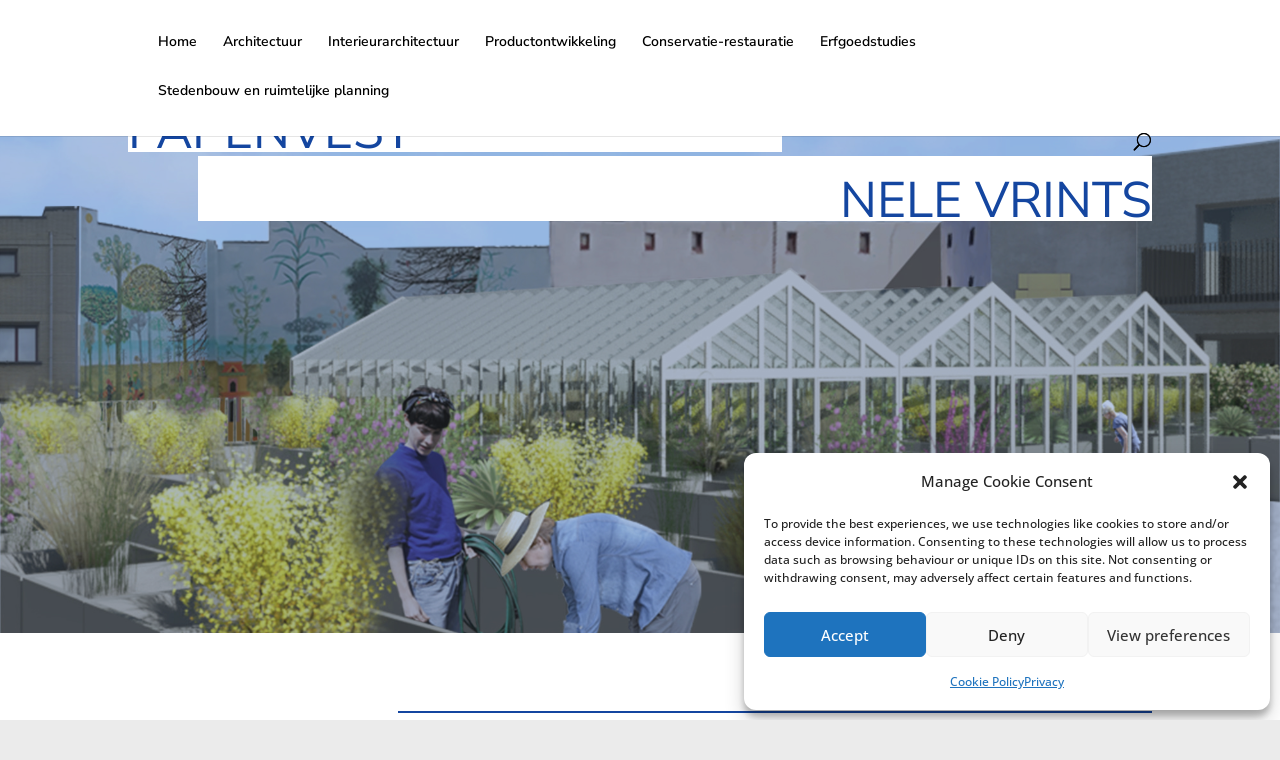

--- FILE ---
content_type: text/css
request_url: https://www.masterexpo-ontwerpwetenschappen.be/wp-content/themes/masterexpo-ontwerpwetenschappen/style.css?ver=4.27.5
body_size: 230
content:
/*
Theme Name:  Masterexpo-ontwerpwetenschappen
Theme URI:   https://www.masterexpo-ontwerpwetenschappen.be
Version:     1.0
Description: A child theme of Divi. This is a custom child theme created for our site masterexpo-ontwerpwetenschappen.
Author:      CampusE
Author URI:  https://www.masterexpo-ontwerpwetenschappen.be
Template:    Divi
*/

/*- Add any CSS custom code for this child theme below this line -*/

--- FILE ---
content_type: text/css
request_url: https://www.masterexpo-ontwerpwetenschappen.be/wp-content/et-cache/26922/et-core-unified-26922.min.css?ver=1764971228
body_size: 126
content:
.page-id-26410 #top-menu{display:none}.page-id-26410 #main-header .container{height:40px!important}.page-id-26410 #et-top-navigation{padding-top:15px!important}